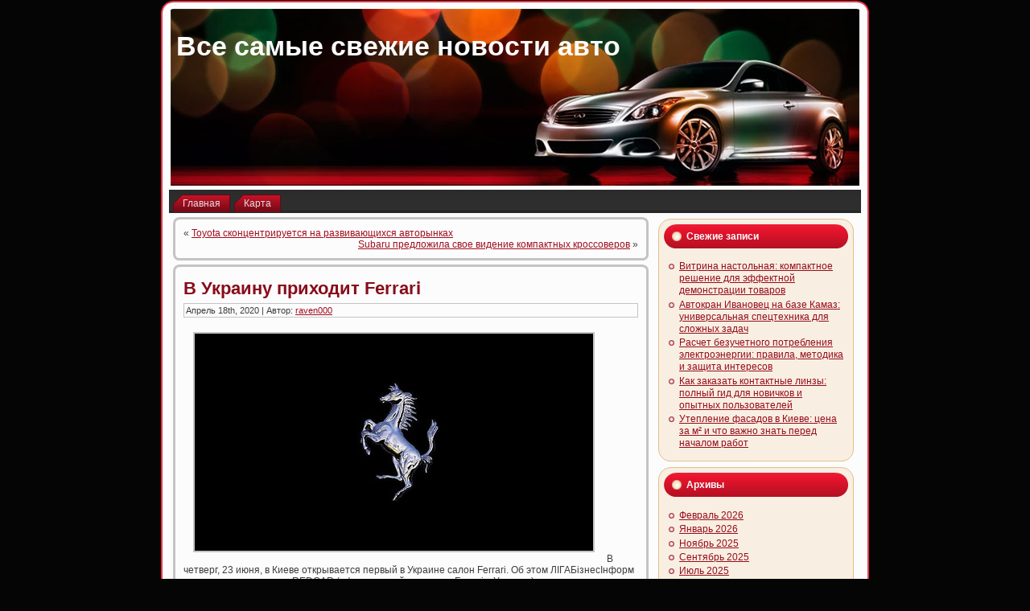

--- FILE ---
content_type: text/html; charset=UTF-8
request_url: https://tk28.ru/2020/04/18/v-ukrainu-prixodit-ferrari/
body_size: 8643
content:
<!DOCTYPE html PUBLIC "-//W3C//DTD XHTML 1.0 Transitional//EN" "http://www.w3.org/TR/xhtml1/DTD/xhtml1-transitional.dtd">
<html xmlns="http://www.w3.org/1999/xhtml" lang="ru-RU">
<head profile="http://gmpg.org/xfn/11">
<meta http-equiv="Content-Type" content="text/html; charset=UTF-8" />
<meta http-equiv="X-UA-Compatible" content="IE=EmulateIE7" />
<title>В Украину приходит Ferrari | Все самые свежие новости авто</title>
<script type="text/javascript" src="https://tk28.ru/wp-content/themes/Silver_Speed_3/script.js"></script>
<link rel="stylesheet" href="https://tk28.ru/wp-content/themes/Silver_Speed_3/style.css" type="text/css" media="screen" />
<!--[if IE 6]><link rel="stylesheet" href="https://tk28.ru/wp-content/themes/Silver_Speed_3/style.ie6.css" type="text/css" media="screen" /><![endif]-->
<!--[if IE 7]><link rel="stylesheet" href="https://tk28.ru/wp-content/themes/Silver_Speed_3/style.ie7.css" type="text/css" media="screen" /><![endif]-->
<link rel="alternate" type="application/rss+xml" title="Все самые свежие новости авто RSS Feed" href="https://tk28.ru/feed/" />
<link rel="alternate" type="application/atom+xml" title="Все самые свежие новости авто Atom Feed" href="https://tk28.ru/feed/atom/" /> 
<link rel="pingback" href="https://tk28.ru/xmlrpc.php" />

<!-- All In One SEO Pack 3.5.2[361,394] -->
<script type="application/ld+json" class="aioseop-schema">{"@context":"https://schema.org","@graph":[{"@type":"Organization","@id":"https://tk28.ru/#organization","url":"https://tk28.ru/","name":"Все самые свежие новости авто","sameAs":[]},{"@type":"WebSite","@id":"https://tk28.ru/#website","url":"https://tk28.ru/","name":"Все самые свежие новости авто","publisher":{"@id":"https://tk28.ru/#organization"},"potentialAction":{"@type":"SearchAction","target":"https://tk28.ru/?s={search_term_string}","query-input":"required name=search_term_string"}},{"@type":"WebPage","@id":"https://tk28.ru/2020/04/18/v-ukrainu-prixodit-ferrari/#webpage","url":"https://tk28.ru/2020/04/18/v-ukrainu-prixodit-ferrari/","inLanguage":"ru-RU","name":"В Украину приходит Ferrari","isPartOf":{"@id":"https://tk28.ru/#website"},"breadcrumb":{"@id":"https://tk28.ru/2020/04/18/v-ukrainu-prixodit-ferrari/#breadcrumblist"},"datePublished":"2020-04-17T23:41:09+00:00","dateModified":"2020-04-17T23:41:09+00:00"},{"@type":"Article","@id":"https://tk28.ru/2020/04/18/v-ukrainu-prixodit-ferrari/#article","isPartOf":{"@id":"https://tk28.ru/2020/04/18/v-ukrainu-prixodit-ferrari/#webpage"},"author":{"@id":"https://tk28.ru/author/raven000/#author"},"headline":"В Украину приходит Ferrari","datePublished":"2020-04-17T23:41:09+00:00","dateModified":"2020-04-17T23:41:09+00:00","commentCount":0,"mainEntityOfPage":{"@id":"https://tk28.ru/2020/04/18/v-ukrainu-prixodit-ferrari/#webpage"},"publisher":{"@id":"https://tk28.ru/#organization"},"articleSection":"Авторынок"},{"@type":"Person","@id":"https://tk28.ru/author/raven000/#author","name":"raven000","sameAs":[],"image":{"@type":"ImageObject","@id":"https://tk28.ru/#personlogo","url":"https://secure.gravatar.com/avatar/cfe7b6a6acc1885c15d67ef140ca458e?s=96&d=mm&r=g","width":96,"height":96,"caption":"raven000"}},{"@type":"BreadcrumbList","@id":"https://tk28.ru/2020/04/18/v-ukrainu-prixodit-ferrari/#breadcrumblist","itemListElement":[{"@type":"ListItem","position":1,"item":{"@type":"WebPage","@id":"https://tk28.ru/","url":"https://tk28.ru/","name":"Все самые свежие новости авто"}},{"@type":"ListItem","position":2,"item":{"@type":"WebPage","@id":"https://tk28.ru/2020/04/18/v-ukrainu-prixodit-ferrari/","url":"https://tk28.ru/2020/04/18/v-ukrainu-prixodit-ferrari/","name":"В Украину приходит Ferrari"}}]}]}</script>
<link rel="canonical" href="https://tk28.ru/2020/04/18/v-ukrainu-prixodit-ferrari/" />
<!-- All In One SEO Pack -->
<link rel='dns-prefetch' href='//s.w.org' />
<link rel="alternate" type="application/rss+xml" title="Все самые свежие новости авто &raquo; Лента комментариев к &laquo;В Украину приходит Ferrari&raquo;" href="https://tk28.ru/2020/04/18/v-ukrainu-prixodit-ferrari/feed/" />
		<script type="text/javascript">
			window._wpemojiSettings = {"baseUrl":"https:\/\/s.w.org\/images\/core\/emoji\/11\/72x72\/","ext":".png","svgUrl":"https:\/\/s.w.org\/images\/core\/emoji\/11\/svg\/","svgExt":".svg","source":{"concatemoji":"https:\/\/tk28.ru\/wp-includes\/js\/wp-emoji-release.min.js?ver=4.9.18"}};
			!function(e,a,t){var n,r,o,i=a.createElement("canvas"),p=i.getContext&&i.getContext("2d");function s(e,t){var a=String.fromCharCode;p.clearRect(0,0,i.width,i.height),p.fillText(a.apply(this,e),0,0);e=i.toDataURL();return p.clearRect(0,0,i.width,i.height),p.fillText(a.apply(this,t),0,0),e===i.toDataURL()}function c(e){var t=a.createElement("script");t.src=e,t.defer=t.type="text/javascript",a.getElementsByTagName("head")[0].appendChild(t)}for(o=Array("flag","emoji"),t.supports={everything:!0,everythingExceptFlag:!0},r=0;r<o.length;r++)t.supports[o[r]]=function(e){if(!p||!p.fillText)return!1;switch(p.textBaseline="top",p.font="600 32px Arial",e){case"flag":return s([55356,56826,55356,56819],[55356,56826,8203,55356,56819])?!1:!s([55356,57332,56128,56423,56128,56418,56128,56421,56128,56430,56128,56423,56128,56447],[55356,57332,8203,56128,56423,8203,56128,56418,8203,56128,56421,8203,56128,56430,8203,56128,56423,8203,56128,56447]);case"emoji":return!s([55358,56760,9792,65039],[55358,56760,8203,9792,65039])}return!1}(o[r]),t.supports.everything=t.supports.everything&&t.supports[o[r]],"flag"!==o[r]&&(t.supports.everythingExceptFlag=t.supports.everythingExceptFlag&&t.supports[o[r]]);t.supports.everythingExceptFlag=t.supports.everythingExceptFlag&&!t.supports.flag,t.DOMReady=!1,t.readyCallback=function(){t.DOMReady=!0},t.supports.everything||(n=function(){t.readyCallback()},a.addEventListener?(a.addEventListener("DOMContentLoaded",n,!1),e.addEventListener("load",n,!1)):(e.attachEvent("onload",n),a.attachEvent("onreadystatechange",function(){"complete"===a.readyState&&t.readyCallback()})),(n=t.source||{}).concatemoji?c(n.concatemoji):n.wpemoji&&n.twemoji&&(c(n.twemoji),c(n.wpemoji)))}(window,document,window._wpemojiSettings);
		</script>
		<style type="text/css">
img.wp-smiley,
img.emoji {
	display: inline !important;
	border: none !important;
	box-shadow: none !important;
	height: 1em !important;
	width: 1em !important;
	margin: 0 .07em !important;
	vertical-align: -0.1em !important;
	background: none !important;
	padding: 0 !important;
}
</style>
<link rel='https://api.w.org/' href='https://tk28.ru/wp-json/' />
<link rel="EditURI" type="application/rsd+xml" title="RSD" href="https://tk28.ru/xmlrpc.php?rsd" />
<link rel="wlwmanifest" type="application/wlwmanifest+xml" href="https://tk28.ru/wp-includes/wlwmanifest.xml" /> 
<link rel='prev' title='Toyota сконцентрируется на развивающихся авторынках' href='https://tk28.ru/2020/04/17/toyota-skoncentriruetsya-na-razvivayushhixsya-avtorynkax/' />
<link rel='next' title='Subaru предложила свое видение компактных кроссоверов' href='https://tk28.ru/2020/04/19/subaru-predlozhila-svoe-videnie-kompaktnyx-krossoverov/' />
<meta name="generator" content="WordPress 4.9.18" />
<link rel='shortlink' href='https://tk28.ru/?p=1393' />
<link rel="alternate" type="application/json+oembed" href="https://tk28.ru/wp-json/oembed/1.0/embed?url=https%3A%2F%2Ftk28.ru%2F2020%2F04%2F18%2Fv-ukrainu-prixodit-ferrari%2F" />
<link rel="alternate" type="text/xml+oembed" href="https://tk28.ru/wp-json/oembed/1.0/embed?url=https%3A%2F%2Ftk28.ru%2F2020%2F04%2F18%2Fv-ukrainu-prixodit-ferrari%2F&#038;format=xml" />
<style type='text/css'>.rp4wp-related-posts ul{width:100%;padding:0;margin:0;float:left;}
.rp4wp-related-posts ul>li{list-style:none;padding:0;margin:0;padding-bottom:20px;clear:both;}
.rp4wp-related-posts ul>li>p{margin:0;padding:0;}
.rp4wp-related-post-image{width:35%;padding-right:25px;-moz-box-sizing:border-box;-webkit-box-sizing:border-box;box-sizing:border-box;float:left;}</style>
<link rel="icon" href="https://tk28.ru/wp-content/uploads/2019/04/cropped-newspaper_info-32x32.png" sizes="32x32" />
<link rel="icon" href="https://tk28.ru/wp-content/uploads/2019/04/cropped-newspaper_info-192x192.png" sizes="192x192" />
<link rel="apple-touch-icon-precomposed" href="https://tk28.ru/wp-content/uploads/2019/04/cropped-newspaper_info-180x180.png" />
<meta name="msapplication-TileImage" content="https://tk28.ru/wp-content/uploads/2019/04/cropped-newspaper_info-270x270.png" />

</head>
<body>
<div id="art-page-background-simple-gradient">
</div>
<div id="art-main">
<div class="art-Sheet">
    <div class="art-Sheet-tl"></div>
    <div class="art-Sheet-tr"></div>
    <div class="art-Sheet-bl"></div>
    <div class="art-Sheet-br"></div>
    <div class="art-Sheet-tc"></div>
    <div class="art-Sheet-bc"></div>
    <div class="art-Sheet-cl"></div>
    <div class="art-Sheet-cr"></div>
    <div class="art-Sheet-cc"></div>
    <div class="art-Sheet-body">
<div class="art-Header">
    <div class="art-Header-png"></div>
    <div class="art-Header-jpeg"></div>
<div class="art-Logo">
    <h1 id="name-text" class="art-Logo-name">
        <a href="http://tk28.ru/">Все самые свежие новости авто</a></h1>
    <div id="slogan-text" class="art-Logo-text">
        </div>
</div>

</div>
<div class="art-nav">
	<div class="l"></div>
	<div class="r"></div>
	<ul class="art-menu">
		<li><a href="http://tk28.ru"><span class="l"></span><span class="r"></span><span class="t">Главная</span></a></li><li class="page_item page-item-2"><a href="https://tk28.ru/map/"><span class="l"></span><span class="r"></span><span class="t">Карта</span></a></li>

	</ul>
</div>
<div class="art-contentLayout">
<div class="art-content">

<div class="art-Post">
    <div class="art-Post-tl"></div>
    <div class="art-Post-tr"></div>
    <div class="art-Post-bl"></div>
    <div class="art-Post-br"></div>
    <div class="art-Post-tc"></div>
    <div class="art-Post-bc"></div>
    <div class="art-Post-cl"></div>
    <div class="art-Post-cr"></div>
    <div class="art-Post-cc"></div>
    <div class="art-Post-body">
<div class="art-Post-inner art-article">

<div class="art-PostContent">
	
	
	
	
	
	
	

<div class="navigation">
	<div class="alignleft">&laquo; <a href="https://tk28.ru/2020/04/17/toyota-skoncentriruetsya-na-razvivayushhixsya-avtorynkax/" rel="prev">Toyota сконцентрируется на развивающихся авторынках</a></div>
	<div class="alignright"><a href="https://tk28.ru/2020/04/19/subaru-predlozhila-svoe-videnie-kompaktnyx-krossoverov/" rel="next">Subaru предложила свое видение компактных кроссоверов</a> &raquo;</div>
</div>

</div>
<div class="cleared"></div>


</div>

		<div class="cleared"></div>
    </div>
</div>

<div class="art-Post">
    <div class="art-Post-tl"></div>
    <div class="art-Post-tr"></div>
    <div class="art-Post-bl"></div>
    <div class="art-Post-br"></div>
    <div class="art-Post-tc"></div>
    <div class="art-Post-bc"></div>
    <div class="art-Post-cl"></div>
    <div class="art-Post-cr"></div>
    <div class="art-Post-cc"></div>
    <div class="art-Post-body">
<div class="art-Post-inner art-article">
<h2 class="art-PostHeader">
<a href="https://tk28.ru/2020/04/18/v-ukrainu-prixodit-ferrari/" rel="bookmark" title="Постоянная ссылка на В Украину приходит Ferrari">
В Украину приходит Ferrari</a>
</h2>
<div class="art-PostMetadataHeader">
<div class="art-PostHeaderIcons art-metadata-icons">
Апрель 18th, 2020 | Автор: <a href="https://tk28.ru/author/raven000/" title="Записи raven000" rel="author">raven000</a>
</div>

</div>
<div class="art-PostContent">

          <p><img src="http://i.autoportal.ua/img/inf/analytics/ferrari_logo_1.jpg" width="495" height="270" alt="" /> В четверг, 23 июня, в Киеве открывается первый в Украине салон Ferrari. Об этом ЛІГАБізнесІнформ рассказали в компании REDCAR (официальный импортер Ferrari в Украине).</p>
<p>Автосалон, расположенный на улице Шота Руставели, готовили около полугода, в соответствии с новыми стандартами итальянского бренда. Площадь Ferrari Kiev составляет 380 м.кв.</p>
<p>К открытию в салоне представят четыре Ferrari: два варианта модели California, 458 Italia, и красную Ferrari 599 GTB Fiorano F1 в спортивной конфигурации. Пятое место в сентябре заполнит новый трехдверный суперкар Ferrari &#8212; Ferrari FF, первая в истории Ferrari полноприводная модель.</p>
<p>&laquo;Мы вели переговоры с Ferrari с 2007-го, &#8212; отметил генеральный директор компании REDCAR Геннадий Овчарук. &#8212; И счастливы тому, что спустя 4 года легендарный автомобильный бренд появится и в Украине. Мы больше года готовились к презентации Ferrari: изучали их корпоративные стандарты, обучали персонал на тренингах в Италии, учитывали каждую мелочь при проектировке салона. Сейчас мы готовы предложить своим клиентам полный спектр услуг: от подбора автомобиля до его обслуживания на профессиональном сервисе Ferrari. Для нас это открытие &#8212; не просто представление в Киеве очередного салона. Это признание страны на международном уровне&raquo;.</p>
<p>Ferrari S.p.A. &#8212; итальянская компания, базирующаяся в городе Маранелло. Основана в 1928 году Энцо Феррари, с 1947 года помимо гоночных болидов выпускает спортивные автомобили.</p>
<p>Компания REDCAR входит в группу компаний VIPOS. На сегодня VIPOS представляет в Украине автомобильные бренды Bentley, Spyker, Lamborghini. </p>
<div class='rp4wp-related-posts'>
<h3>Related Posts</h3>
<ul>
<li><div class='rp4wp-related-post-content'>
<a href='https://tk28.ru/2020/01/17/ferrari-menyaet-texnicheskij-departament/'>Ferrari меняет технический департамент</a><p>В связи с неудовлетворительными показателями в первых гонках нынешнего чемпионата «Формулы-1» руководство Scuderia Ferrari Marlboro&hellip;</p></div>
</li>
<li><div class='rp4wp-related-post-content'>
<a href='https://tk28.ru/2018/12/01/pervyj-polnoprivodnyj-ferrari-pokazali-publike/'>Первый полноприводный Ferrari показали публике</a><p>В Женеве состоялась премьера нового суперкара Ferrari - FF (Ferrari Four), который пришел на смену&hellip;</p></div>
</li>
<li><div class='rp4wp-related-post-content'>
<a href='https://tk28.ru/2020/04/14/superkary-ferrari-poluchili-semiletnyuyu-garantiyu/'>Суперкары Ferrari получили семилетнюю гарантию</a><p>Итальянский производитель суперкаров Ferrari на всех мировых рынках расширил гарантию на автомобили California, 458 Italia&hellip;</p></div>
</li>
</ul>
</div>
                  
</div>
<div class="cleared"></div>
<div class="art-PostMetadataFooter">
<div class="art-PostFooterIcons art-metadata-icons">
Опубликовано в рубрике <a href="https://tk28.ru/category/avtorynok/" rel="category tag">Авторынок</a>
</div>

</div>

</div>

		<div class="cleared"></div>
    </div>
</div>



<!-- You can start editing here. -->



	
		<!-- If comments are open, but there are no comments. -->

	 




<div class="art-Post">
    <div class="art-Post-tl"></div>
    <div class="art-Post-tr"></div>
    <div class="art-Post-bl"></div>
    <div class="art-Post-br"></div>
    <div class="art-Post-tc"></div>
    <div class="art-Post-bc"></div>
    <div class="art-Post-cl"></div>
    <div class="art-Post-cr"></div>
    <div class="art-Post-cc"></div>
    <div class="art-Post-body">
<div class="art-Post-inner art-article">

<div class="art-PostContent">

<div id="respond">
  
  <h3>Оставить комментарий</h3>

<div class="cancel-comment-reply">
	<small><a rel="nofollow" id="cancel-comment-reply-link" href="/2020/04/18/v-ukrainu-prixodit-ferrari/#respond" style="display:none;">Нажмите, чтобы отменить ответ.</a></small>
</div>



<form action="http://tk28.ru/wp-comments-post.php" method="post" id="commentform">



<p><input type="text" name="author" id="author" value="" size="22" tabindex="1" aria-required='true' />
<label for="author"><small>Имя (обязательно)</small></label></p>

<p><input type="text" name="email" id="email" value="" size="22" tabindex="2" aria-required='true' />
<label for="email"><small>Mail (не будет опубликовано) (обязательно)</small></label></p>

<p><input type="text" name="url" id="url" value="" size="22" tabindex="3" />
<label for="url"><small>Вебсайт</small></label></p>



<!--<p><small><strong>XHTML:</strong> Вы можете использовать следующие теги: <code>&lt;a href=&quot;&quot; title=&quot;&quot;&gt; &lt;abbr title=&quot;&quot;&gt; &lt;acronym title=&quot;&quot;&gt; &lt;b&gt; &lt;blockquote cite=&quot;&quot;&gt; &lt;cite&gt; &lt;code&gt; &lt;del datetime=&quot;&quot;&gt; &lt;em&gt; &lt;i&gt; &lt;q cite=&quot;&quot;&gt; &lt;s&gt; &lt;strike&gt; &lt;strong&gt; </code></small></p>-->

<p><textarea name="comment" id="comment" cols="100%" rows="10" tabindex="4"></textarea></p>

<p>
	<span class="art-button-wrapper">
		<span class="l"> </span>
		<span class="r"> </span>
		<input class="art-button" type="submit" name="submit" tabindex="5" value="Отправить" />
	</span>
<input type='hidden' name='comment_post_ID' value='1393' id='comment_post_ID' />
<input type='hidden' name='comment_parent' id='comment_parent' value='0' />

</p>


</form>


</div>

</div>
<div class="cleared"></div>


</div>

		<div class="cleared"></div>
    </div>
</div>



</div>
<div class="art-sidebar1">  



		<div id="recent-posts-2" class="widget widget_recent_entries"><div class="art-Block">
    <div class="art-Block-tl"></div>
    <div class="art-Block-tr"></div>
    <div class="art-Block-bl"></div>
    <div class="art-Block-br"></div>
    <div class="art-Block-tc"></div>
    <div class="art-Block-bc"></div>
    <div class="art-Block-cl"></div>
    <div class="art-Block-cr"></div>
    <div class="art-Block-cc"></div>
    <div class="art-Block-body">
		<div class="art-BlockHeader">
    <div class="l"></div>
    <div class="r"></div>
    <div class="art-header-tag-icon">
        <div class="t">Свежие записи</div>
    </div>
</div><div class="art-BlockContent">
    <div class="art-BlockContent-body">
		<ul>
											<li>
					<a href="https://tk28.ru/2026/02/01/vitrina-nastolnaja-kompaktnoe-reshenie-dlja-jeffektnoj-demonstracii-tovarov/">Витрина настольная: компактное решение для эффектной демонстрации товаров</a>
									</li>
											<li>
					<a href="https://tk28.ru/2026/02/01/avtokran-ivanovec-na-baze-kamaz-universalnaja-spectehnika-dlja-slozhnyh-zadach/">Автокран Ивановец на базе Камаз: универсальная спецтехника для сложных задач</a>
									</li>
											<li>
					<a href="https://tk28.ru/2026/02/01/raschet-bezuchetnogo-potreblenija-jelektrojenergii-pravila-metodika-i-zashhita-interesov/">Расчет безучетного потребления электроэнергии: правила, методика и защита интересов</a>
									</li>
											<li>
					<a href="https://tk28.ru/2026/01/21/kak-zakazat-kontaktnye-linzy-polnyj-gid-dlja-novichkov-i-opytnyh-polzovatelej/">Как заказать контактные линзы: полный гид для новичков и опытных пользователей</a>
									</li>
											<li>
					<a href="https://tk28.ru/2026/01/07/uteplenie-fasadov-v-kieve-cena-za-m-i-chto-vazhno-znat-pered-nachalom-rabot/">Утепление фасадов в Киеве: цена за м² и что важно знать перед началом работ</a>
									</li>
					</ul>
		
		<div class="cleared"></div>
    </div>
</div>

		<div class="cleared"></div>
    </div>
</div>
</div><div id="archives-2" class="widget widget_archive"><div class="art-Block">
    <div class="art-Block-tl"></div>
    <div class="art-Block-tr"></div>
    <div class="art-Block-bl"></div>
    <div class="art-Block-br"></div>
    <div class="art-Block-tc"></div>
    <div class="art-Block-bc"></div>
    <div class="art-Block-cl"></div>
    <div class="art-Block-cr"></div>
    <div class="art-Block-cc"></div>
    <div class="art-Block-body">
<div class="art-BlockHeader">
    <div class="l"></div>
    <div class="r"></div>
    <div class="art-header-tag-icon">
        <div class="t">Архивы</div>
    </div>
</div><div class="art-BlockContent">
    <div class="art-BlockContent-body">
		<ul>
			<li><a href='https://tk28.ru/2026/02/'>Февраль 2026</a></li>
	<li><a href='https://tk28.ru/2026/01/'>Январь 2026</a></li>
	<li><a href='https://tk28.ru/2025/11/'>Ноябрь 2025</a></li>
	<li><a href='https://tk28.ru/2025/09/'>Сентябрь 2025</a></li>
	<li><a href='https://tk28.ru/2025/07/'>Июль 2025</a></li>
	<li><a href='https://tk28.ru/2025/06/'>Июнь 2025</a></li>
	<li><a href='https://tk28.ru/2025/05/'>Май 2025</a></li>
	<li><a href='https://tk28.ru/2025/04/'>Апрель 2025</a></li>
	<li><a href='https://tk28.ru/2025/03/'>Март 2025</a></li>
	<li><a href='https://tk28.ru/2025/02/'>Февраль 2025</a></li>
	<li><a href='https://tk28.ru/2025/01/'>Январь 2025</a></li>
	<li><a href='https://tk28.ru/2024/12/'>Декабрь 2024</a></li>
	<li><a href='https://tk28.ru/2024/11/'>Ноябрь 2024</a></li>
	<li><a href='https://tk28.ru/2024/10/'>Октябрь 2024</a></li>
	<li><a href='https://tk28.ru/2024/09/'>Сентябрь 2024</a></li>
	<li><a href='https://tk28.ru/2024/08/'>Август 2024</a></li>
	<li><a href='https://tk28.ru/2024/07/'>Июль 2024</a></li>
	<li><a href='https://tk28.ru/2024/06/'>Июнь 2024</a></li>
	<li><a href='https://tk28.ru/2024/05/'>Май 2024</a></li>
	<li><a href='https://tk28.ru/2024/04/'>Апрель 2024</a></li>
	<li><a href='https://tk28.ru/2024/03/'>Март 2024</a></li>
	<li><a href='https://tk28.ru/2024/02/'>Февраль 2024</a></li>
	<li><a href='https://tk28.ru/2024/01/'>Январь 2024</a></li>
	<li><a href='https://tk28.ru/2023/12/'>Декабрь 2023</a></li>
	<li><a href='https://tk28.ru/2023/11/'>Ноябрь 2023</a></li>
	<li><a href='https://tk28.ru/2023/10/'>Октябрь 2023</a></li>
	<li><a href='https://tk28.ru/2023/09/'>Сентябрь 2023</a></li>
	<li><a href='https://tk28.ru/2023/08/'>Август 2023</a></li>
	<li><a href='https://tk28.ru/2023/07/'>Июль 2023</a></li>
	<li><a href='https://tk28.ru/2023/06/'>Июнь 2023</a></li>
	<li><a href='https://tk28.ru/2023/05/'>Май 2023</a></li>
	<li><a href='https://tk28.ru/2023/04/'>Апрель 2023</a></li>
	<li><a href='https://tk28.ru/2023/03/'>Март 2023</a></li>
	<li><a href='https://tk28.ru/2023/02/'>Февраль 2023</a></li>
	<li><a href='https://tk28.ru/2023/01/'>Январь 2023</a></li>
	<li><a href='https://tk28.ru/2022/12/'>Декабрь 2022</a></li>
	<li><a href='https://tk28.ru/2022/11/'>Ноябрь 2022</a></li>
	<li><a href='https://tk28.ru/2022/10/'>Октябрь 2022</a></li>
	<li><a href='https://tk28.ru/2022/09/'>Сентябрь 2022</a></li>
	<li><a href='https://tk28.ru/2022/08/'>Август 2022</a></li>
	<li><a href='https://tk28.ru/2022/07/'>Июль 2022</a></li>
	<li><a href='https://tk28.ru/2022/06/'>Июнь 2022</a></li>
	<li><a href='https://tk28.ru/2022/05/'>Май 2022</a></li>
	<li><a href='https://tk28.ru/2022/04/'>Апрель 2022</a></li>
	<li><a href='https://tk28.ru/2022/03/'>Март 2022</a></li>
	<li><a href='https://tk28.ru/2022/02/'>Февраль 2022</a></li>
	<li><a href='https://tk28.ru/2022/01/'>Январь 2022</a></li>
	<li><a href='https://tk28.ru/2021/12/'>Декабрь 2021</a></li>
	<li><a href='https://tk28.ru/2021/11/'>Ноябрь 2021</a></li>
	<li><a href='https://tk28.ru/2021/10/'>Октябрь 2021</a></li>
	<li><a href='https://tk28.ru/2021/09/'>Сентябрь 2021</a></li>
	<li><a href='https://tk28.ru/2021/08/'>Август 2021</a></li>
	<li><a href='https://tk28.ru/2021/07/'>Июль 2021</a></li>
	<li><a href='https://tk28.ru/2021/06/'>Июнь 2021</a></li>
	<li><a href='https://tk28.ru/2021/05/'>Май 2021</a></li>
	<li><a href='https://tk28.ru/2021/04/'>Апрель 2021</a></li>
	<li><a href='https://tk28.ru/2021/03/'>Март 2021</a></li>
	<li><a href='https://tk28.ru/2021/02/'>Февраль 2021</a></li>
	<li><a href='https://tk28.ru/2021/01/'>Январь 2021</a></li>
	<li><a href='https://tk28.ru/2020/10/'>Октябрь 2020</a></li>
	<li><a href='https://tk28.ru/2020/09/'>Сентябрь 2020</a></li>
	<li><a href='https://tk28.ru/2020/07/'>Июль 2020</a></li>
	<li><a href='https://tk28.ru/2020/06/'>Июнь 2020</a></li>
	<li><a href='https://tk28.ru/2020/05/'>Май 2020</a></li>
	<li><a href='https://tk28.ru/2020/04/'>Апрель 2020</a></li>
	<li><a href='https://tk28.ru/2020/03/'>Март 2020</a></li>
	<li><a href='https://tk28.ru/2020/02/'>Февраль 2020</a></li>
	<li><a href='https://tk28.ru/2020/01/'>Январь 2020</a></li>
	<li><a href='https://tk28.ru/2019/12/'>Декабрь 2019</a></li>
	<li><a href='https://tk28.ru/2019/11/'>Ноябрь 2019</a></li>
	<li><a href='https://tk28.ru/2019/10/'>Октябрь 2019</a></li>
	<li><a href='https://tk28.ru/2019/09/'>Сентябрь 2019</a></li>
	<li><a href='https://tk28.ru/2019/08/'>Август 2019</a></li>
	<li><a href='https://tk28.ru/2019/07/'>Июль 2019</a></li>
	<li><a href='https://tk28.ru/2019/06/'>Июнь 2019</a></li>
	<li><a href='https://tk28.ru/2019/05/'>Май 2019</a></li>
	<li><a href='https://tk28.ru/2019/04/'>Апрель 2019</a></li>
	<li><a href='https://tk28.ru/2019/03/'>Март 2019</a></li>
	<li><a href='https://tk28.ru/2019/02/'>Февраль 2019</a></li>
	<li><a href='https://tk28.ru/2019/01/'>Январь 2019</a></li>
	<li><a href='https://tk28.ru/2018/12/'>Декабрь 2018</a></li>
	<li><a href='https://tk28.ru/2018/11/'>Ноябрь 2018</a></li>
	<li><a href='https://tk28.ru/2018/10/'>Октябрь 2018</a></li>
	<li><a href='https://tk28.ru/2018/09/'>Сентябрь 2018</a></li>
	<li><a href='https://tk28.ru/2018/08/'>Август 2018</a></li>
		</ul>
		
		<div class="cleared"></div>
    </div>
</div>

		<div class="cleared"></div>
    </div>
</div>
</div><div id="categories-2" class="widget widget_categories"><div class="art-Block">
    <div class="art-Block-tl"></div>
    <div class="art-Block-tr"></div>
    <div class="art-Block-bl"></div>
    <div class="art-Block-br"></div>
    <div class="art-Block-tc"></div>
    <div class="art-Block-bc"></div>
    <div class="art-Block-cl"></div>
    <div class="art-Block-cr"></div>
    <div class="art-Block-cc"></div>
    <div class="art-Block-body">
<div class="art-BlockHeader">
    <div class="l"></div>
    <div class="r"></div>
    <div class="art-header-tag-icon">
        <div class="t">Рубрики</div>
    </div>
</div><div class="art-BlockContent">
    <div class="art-BlockContent-body">
		<ul>
	<li class="cat-item cat-item-8"><a href="https://tk28.ru/category/avtonovinki/" >Автоновинки</a>
</li>
	<li class="cat-item cat-item-4"><a href="https://tk28.ru/category/avtorynok/" >Авторынок</a>
</li>
	<li class="cat-item cat-item-1"><a href="https://tk28.ru/category/bez-rubriki/" >Без рубрики</a>
</li>
	<li class="cat-item cat-item-10"><a href="https://tk28.ru/category/dorogi/" >Дороги</a>
</li>
	<li class="cat-item cat-item-9"><a href="https://tk28.ru/category/zakon/" >Закон</a>
</li>
	<li class="cat-item cat-item-3"><a href="https://tk28.ru/category/sport/" >Спорт</a>
</li>
	<li class="cat-item cat-item-6"><a href="https://tk28.ru/category/stati/" >Статьи</a>
</li>
	<li class="cat-item cat-item-5"><a href="https://tk28.ru/category/straxovanie/" >Страхование</a>
</li>
	<li class="cat-item cat-item-2"><a href="https://tk28.ru/category/texnologii/" >Технологии</a>
</li>
	<li class="cat-item cat-item-7"><a href="https://tk28.ru/category/tyuning/" >Тюнинг</a>
</li>
		</ul>

		<div class="cleared"></div>
    </div>
</div>

		<div class="cleared"></div>
    </div>
</div>
</div><div id="calendar-2" class="widget widget_calendar"><div class="art-Block">
    <div class="art-Block-tl"></div>
    <div class="art-Block-tr"></div>
    <div class="art-Block-bl"></div>
    <div class="art-Block-br"></div>
    <div class="art-Block-tc"></div>
    <div class="art-Block-bc"></div>
    <div class="art-Block-cl"></div>
    <div class="art-Block-cr"></div>
    <div class="art-Block-cc"></div>
    <div class="art-Block-body">
<div class="art-BlockContent">
    <div class="art-BlockContent-body">
<div id="calendar_wrap" class="calendar_wrap"><table id="wp-calendar">
	<caption>Апрель 2020</caption>
	<thead>
	<tr>
		<th scope="col" title="Понедельник">Пн</th>
		<th scope="col" title="Вторник">Вт</th>
		<th scope="col" title="Среда">Ср</th>
		<th scope="col" title="Четверг">Чт</th>
		<th scope="col" title="Пятница">Пт</th>
		<th scope="col" title="Суббота">Сб</th>
		<th scope="col" title="Воскресенье">Вс</th>
	</tr>
	</thead>

	<tfoot>
	<tr>
		<td colspan="3" id="prev"><a href="https://tk28.ru/2020/03/">&laquo; Мар</a></td>
		<td class="pad">&nbsp;</td>
		<td colspan="3" id="next"><a href="https://tk28.ru/2020/05/">Май &raquo;</a></td>
	</tr>
	</tfoot>

	<tbody>
	<tr>
		<td colspan="2" class="pad">&nbsp;</td><td><a href="https://tk28.ru/2020/04/01/" aria-label="Записи, опубликованные 01.04.2020">1</a></td><td><a href="https://tk28.ru/2020/04/02/" aria-label="Записи, опубликованные 02.04.2020">2</a></td><td><a href="https://tk28.ru/2020/04/03/" aria-label="Записи, опубликованные 03.04.2020">3</a></td><td><a href="https://tk28.ru/2020/04/04/" aria-label="Записи, опубликованные 04.04.2020">4</a></td><td><a href="https://tk28.ru/2020/04/05/" aria-label="Записи, опубликованные 05.04.2020">5</a></td>
	</tr>
	<tr>
		<td><a href="https://tk28.ru/2020/04/06/" aria-label="Записи, опубликованные 06.04.2020">6</a></td><td><a href="https://tk28.ru/2020/04/07/" aria-label="Записи, опубликованные 07.04.2020">7</a></td><td><a href="https://tk28.ru/2020/04/08/" aria-label="Записи, опубликованные 08.04.2020">8</a></td><td><a href="https://tk28.ru/2020/04/09/" aria-label="Записи, опубликованные 09.04.2020">9</a></td><td><a href="https://tk28.ru/2020/04/10/" aria-label="Записи, опубликованные 10.04.2020">10</a></td><td><a href="https://tk28.ru/2020/04/11/" aria-label="Записи, опубликованные 11.04.2020">11</a></td><td><a href="https://tk28.ru/2020/04/12/" aria-label="Записи, опубликованные 12.04.2020">12</a></td>
	</tr>
	<tr>
		<td><a href="https://tk28.ru/2020/04/13/" aria-label="Записи, опубликованные 13.04.2020">13</a></td><td><a href="https://tk28.ru/2020/04/14/" aria-label="Записи, опубликованные 14.04.2020">14</a></td><td><a href="https://tk28.ru/2020/04/15/" aria-label="Записи, опубликованные 15.04.2020">15</a></td><td><a href="https://tk28.ru/2020/04/16/" aria-label="Записи, опубликованные 16.04.2020">16</a></td><td><a href="https://tk28.ru/2020/04/17/" aria-label="Записи, опубликованные 17.04.2020">17</a></td><td><a href="https://tk28.ru/2020/04/18/" aria-label="Записи, опубликованные 18.04.2020">18</a></td><td><a href="https://tk28.ru/2020/04/19/" aria-label="Записи, опубликованные 19.04.2020">19</a></td>
	</tr>
	<tr>
		<td><a href="https://tk28.ru/2020/04/20/" aria-label="Записи, опубликованные 20.04.2020">20</a></td><td><a href="https://tk28.ru/2020/04/21/" aria-label="Записи, опубликованные 21.04.2020">21</a></td><td><a href="https://tk28.ru/2020/04/22/" aria-label="Записи, опубликованные 22.04.2020">22</a></td><td><a href="https://tk28.ru/2020/04/23/" aria-label="Записи, опубликованные 23.04.2020">23</a></td><td><a href="https://tk28.ru/2020/04/24/" aria-label="Записи, опубликованные 24.04.2020">24</a></td><td><a href="https://tk28.ru/2020/04/25/" aria-label="Записи, опубликованные 25.04.2020">25</a></td><td><a href="https://tk28.ru/2020/04/26/" aria-label="Записи, опубликованные 26.04.2020">26</a></td>
	</tr>
	<tr>
		<td><a href="https://tk28.ru/2020/04/27/" aria-label="Записи, опубликованные 27.04.2020">27</a></td><td><a href="https://tk28.ru/2020/04/28/" aria-label="Записи, опубликованные 28.04.2020">28</a></td><td><a href="https://tk28.ru/2020/04/29/" aria-label="Записи, опубликованные 29.04.2020">29</a></td><td><a href="https://tk28.ru/2020/04/30/" aria-label="Записи, опубликованные 30.04.2020">30</a></td>
		<td class="pad" colspan="3">&nbsp;</td>
	</tr>
	</tbody>
	</table></div>
		<div class="cleared"></div>
    </div>
</div>

		<div class="cleared"></div>
    </div>
</div>
</div></div>
</div>
<div class="cleared"></div>

<div class="art-Footer">   
	
	
	
		
	
	<div class="art-Footer-inner">                <a href="https://tk28.ru/feed/" class="art-rss-tag-icon" title="RSS button"></a>                <div class="art-Footer-text"><p> Все права защищены <a href="http://tk28.ru/">Все самые свежие новости авто</a><br /> <a href="" title=""></a> <a href="" title=""></a></p></div>    </div>    <div class="">    </div></div>		<div class="cleared"></div>    </div></div><div class="cleared"></div></div><div><script type='text/javascript' src='https://tk28.ru/wp-includes/js/wp-embed.min.js?ver=4.9.18'></script>
</div></body></html>